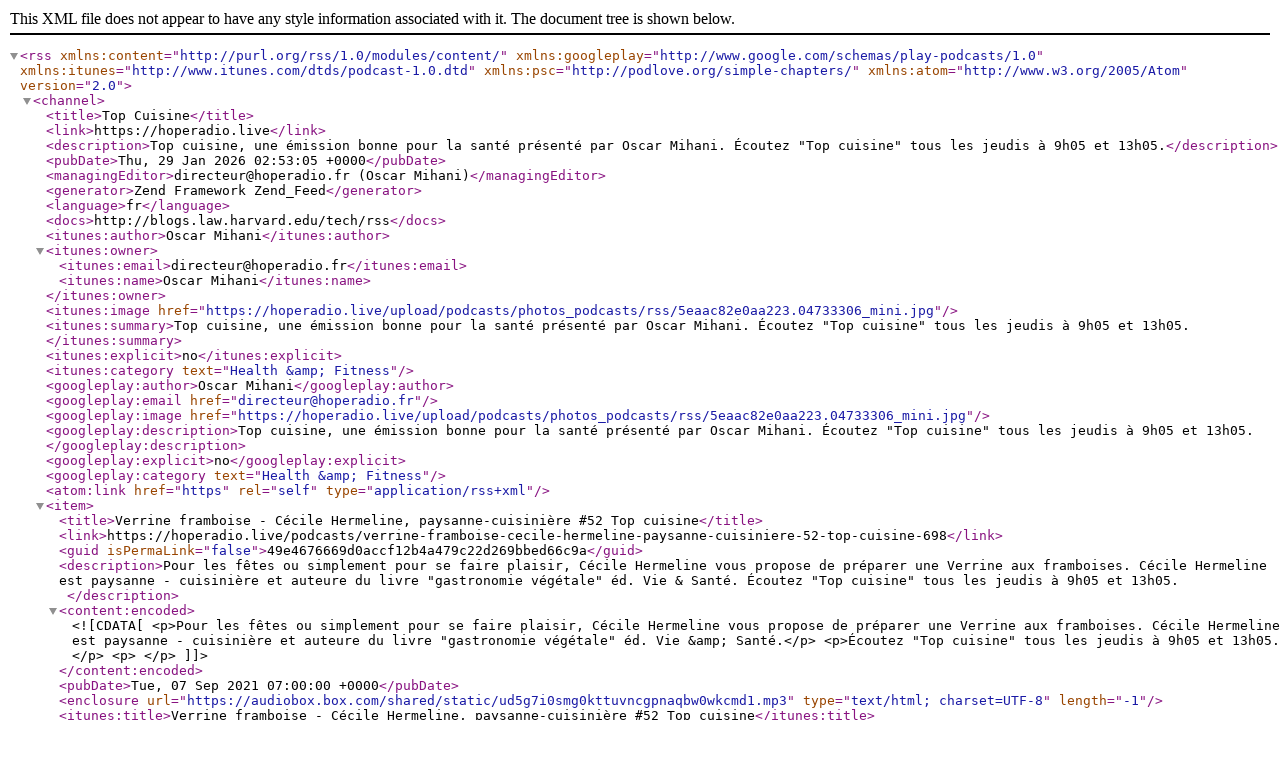

--- FILE ---
content_type: text/xml; charset=UTF-8
request_url: https://hoperadio.live/rss-feed-7-165
body_size: 7759
content:
<?xml version="1.0" encoding="UTF-8"?>
<rss xmlns:content="http://purl.org/rss/1.0/modules/content/" xmlns:googleplay="http://www.google.com/schemas/play-podcasts/1.0" xmlns:itunes="http://www.itunes.com/dtds/podcast-1.0.dtd" xmlns:psc="http://podlove.org/simple-chapters/" xmlns:atom="http://www.w3.org/2005/Atom" version="2.0">
  <channel>
    <title>Top Cuisine</title>
    <link>https://hoperadio.live</link>
    <description>Top cuisine, une émission bonne pour la santé présenté par Oscar Mihani.
Écoutez "Top cuisine" tous les jeudis à 9h05 et 13h05.</description>
    <pubDate>Thu, 29 Jan 2026 02:53:05 +0000</pubDate>
    <managingEditor>directeur@hoperadio.fr (Oscar Mihani)</managingEditor>
    <generator>Zend Framework Zend_Feed</generator>
    <language>fr</language>
    <docs>http://blogs.law.harvard.edu/tech/rss</docs>
    <itunes:author>Oscar Mihani</itunes:author>
    <itunes:owner>
      <itunes:email>directeur@hoperadio.fr</itunes:email>
      <itunes:name>Oscar Mihani</itunes:name>
    </itunes:owner>
    <itunes:image href="https://hoperadio.live/upload/podcasts/photos_podcasts/rss/5eaac82e0aa223.04733306_mini.jpg"/>
    <itunes:summary>Top cuisine, une émission bonne pour la santé présenté par Oscar Mihani.
Écoutez "Top cuisine" tous les jeudis à 9h05 et 13h05.</itunes:summary>
    <itunes:explicit>no</itunes:explicit>
    <itunes:category text="Health &amp;amp; Fitness"/>
    <googleplay:author>Oscar Mihani</googleplay:author>
    <googleplay:email href="directeur@hoperadio.fr"/>
    <googleplay:image href="https://hoperadio.live/upload/podcasts/photos_podcasts/rss/5eaac82e0aa223.04733306_mini.jpg"/>
    <googleplay:description>Top cuisine, une émission bonne pour la santé présenté par Oscar Mihani.
Écoutez "Top cuisine" tous les jeudis à 9h05 et 13h05.</googleplay:description>
    <googleplay:explicit>no</googleplay:explicit>
    <googleplay:category text="Health &amp;amp; Fitness"/>
    <atom:link href="https" rel="self" type="application/rss+xml"/>
    <item>
      <title>Verrine framboise - Cécile Hermeline, paysanne-cuisinière #52 Top cuisine</title>
      <link>https://hoperadio.live/podcasts/verrine-framboise-cecile-hermeline-paysanne-cuisiniere-52-top-cuisine-698</link>
      <guid isPermaLink="false">49e4676669d0accf12b4a479c22d269bbed66c9a</guid>
      <description>Pour les fêtes ou simplement pour se faire plaisir, Cécile Hermeline vous propose de préparer une Verrine aux framboises. Cécile Hermeline est paysanne - cuisinière et auteure du livre "gastronomie végétale" éd. Vie &amp; Santé.
Écoutez "Top cuisine" tous les jeudis à 9h05 et 13h05.
 </description>
      <content:encoded><![CDATA[<p>Pour les fêtes ou simplement pour se faire plaisir, Cécile Hermeline vous propose de préparer une Verrine aux framboises. Cécile Hermeline est paysanne - cuisinière et auteure du livre "gastronomie végétale" éd. Vie &amp; Santé.</p>
<p>Écoutez "Top cuisine" tous les jeudis à 9h05 et 13h05.</p>
<p> </p>]]></content:encoded>
      <pubDate>Tue, 07 Sep 2021 07:00:00 +0000</pubDate>
      <enclosure url="https://audiobox.box.com/shared/static/ud5g7i0smg0kttuvncgpnaqbw0wkcmd1.mp3" type="text/html; charset=UTF-8" length="-1"/>
      <itunes:title>Verrine framboise - Cécile Hermeline, paysanne-cuisinière #52 Top cuisine</itunes:title>
      <itunes:image href="https://hoperadio.live/upload/podcasts/photos/rss/60f7c63fbfe648.84098269_mini.jpg"/>
    </item>
    <item>
      <title>Pommes de terre à la parisienne - Cécile Hermeline, paysanne-cuisinière #51 Top cuisine</title>
      <link>https://hoperadio.live/podcasts/pommes-de-terre-a-la-parisienne-cecile-hermeline-paysanne-cuisiniere-51-top-cuisine-699</link>
      <guid isPermaLink="false">94f1d95eb17a1ff0f821e6062f3e4759f1eb1126</guid>
      <description>Préparez des pommes de terre à la parisienne avec Cécile Hermeline, paysanne - cuisinière et auteure du livre "Gastronomie végétale" éd. Vie &amp; Santé.
Écoutez "Top cuisine" tous les jeudis à 9h05 et 13h05.
 </description>
      <content:encoded><![CDATA[<p>Préparez des pommes de terre à la parisienne avec Cécile Hermeline, paysanne - cuisinière et auteure du livre "Gastronomie végétale" éd. Vie &amp; Santé.</p>
<p>Écoutez "Top cuisine" tous les jeudis à 9h05 et 13h05.</p>
<p> </p>]]></content:encoded>
      <pubDate>Tue, 31 Aug 2021 07:00:00 +0000</pubDate>
      <enclosure url="https://audiobox.box.com/shared/static/10l2mfueokp5fkeqezpjc7y2q1cstuj6.mp3" type="text/html; charset=UTF-8" length="-1"/>
      <itunes:title>Pommes de terre à la parisienne - Cécile Hermeline, paysanne-cuisinière #51 Top cuisine</itunes:title>
      <itunes:image href="https://hoperadio.live/upload/podcasts/photos/rss/60f7c726d92ff6.59576424_mini.jpg"/>
    </item>
    <item>
      <title>Le riz à la boisson aux amandes - Cécile Hermeline, paysanne-cuisinière #50 Top cuisine</title>
      <link>https://hoperadio.live/podcasts/le-riz-a-la-boisson-aux-amandes-cecile-hermeline-paysanne-cuisiniere-50-top-cuisine-697</link>
      <guid isPermaLink="false">2fb2b87782e7ff71d6447f2d7b50730abd2089bc</guid>
      <description>Préparez vous-même votre riz à la boisson aux amandes avec Cécile Hermeline, paysanne - cuisinière et auteure du livre "Gastronomie végétale" éd. Vie &amp; Santé.
Écoutez "Top cuisine" tous les jeudis à 9h05 et 13h05.
</description>
      <content:encoded><![CDATA[<p>Préparez vous-même votre riz à la boisson aux amandes avec Cécile Hermeline, paysanne - cuisinière et auteure du livre "Gastronomie végétale" éd. Vie &amp; Santé.</p>
<p>Écoutez "Top cuisine" tous les jeudis à 9h05 et 13h05.</p>
]]></content:encoded>
      <pubDate>Tue, 24 Aug 2021 07:00:00 +0000</pubDate>
      <enclosure url="https://audiobox.box.com/shared/static/08esrpb4z2zl9kafckpjzpbrxgzbm85e.mp3" type="text/html; charset=UTF-8" length="-1"/>
      <itunes:title>Le riz à la boisson aux amandes - Cécile Hermeline, paysanne-cuisinière #50 Top cuisine</itunes:title>
      <itunes:image href="https://hoperadio.live/upload/podcasts/photos/rss/60f7c4cab85524.80615493_mini.jpg"/>
    </item>
    <item>
      <title>Les galets de courgettes - Cécile Hermeline, paysanne-cuisinière #49 Top cuisine</title>
      <link>https://hoperadio.live/podcasts/les-galets-de-courgettes-cecile-hermeline-paysanne-cuisiniere-49-top-cuisine-696</link>
      <guid isPermaLink="false">dd4b7d46e7a16f0bc3913b5a140d204025793316</guid>
      <description>Préparez des délicieux galets à la courgette avec Cécile Hermeline, paysanne - cuisinière et auteure du livre "Gastronomie végétale" éd. Vie &amp; Santé.
Écoutez "Top cuisine" tous les jeudis à 9h05 et 13h05.
</description>
      <content:encoded><![CDATA[<p>Préparez des délicieux galets à la courgette avec Cécile Hermeline, paysanne - cuisinière et auteure du livre "Gastronomie végétale" éd. Vie &amp; Santé.</p>
<p>Écoutez "Top cuisine" tous les jeudis à 9h05 et 13h05.</p>
]]></content:encoded>
      <pubDate>Tue, 17 Aug 2021 07:00:00 +0000</pubDate>
      <enclosure url="https://audiobox.box.com/shared/static/w1j2oswdf3q4n00hfj1ydnyfprltzm31.mp3" type="text/html; charset=UTF-8" length="-1"/>
      <itunes:title>Les galets de courgettes - Cécile Hermeline, paysanne-cuisinière #49 Top cuisine</itunes:title>
      <itunes:image href="https://hoperadio.live/upload/podcasts/photos/rss/60f7c3a1b84bb5.05964227_mini.jpg"/>
    </item>
    <item>
      <title>La noix de Cajou - Cécile Hermeline, paysanne-cuisinière #48 Top cuisine</title>
      <link>https://hoperadio.live/podcasts/la-noix-de-cajou-cecile-hermeline-paysanne-cuisiniere-48-top-cuisine-695</link>
      <guid isPermaLink="false">2c694abd9b583374dc4f9b6596d9b090f782f9d6</guid>
      <description>Cécile Hermeline est paysanne - cuisinière et vous propose de préparer une salade avec la noix de cajou. Cécile Hermeline est aussi auteure du livre "Gastronomie végétale" éd. Vie &amp; Santé dans lequel vous pouvez retrouver cette recette.
Écoutez "Top cuisine" tous les jeudis à 9h05 et 13h05.
</description>
      <content:encoded><![CDATA[<p>Cécile Hermeline est paysanne - cuisinière et vous propose de préparer une salade avec la noix de cajou. Cécile Hermeline est aussi auteure du livre "Gastronomie végétale" éd. Vie &amp; Santé dans lequel vous pouvez retrouver cette recette.</p>
<p>Écoutez "Top cuisine" tous les jeudis à 9h05 et 13h05.</p>
]]></content:encoded>
      <pubDate>Tue, 10 Aug 2021 07:00:00 +0000</pubDate>
      <enclosure url="https://audiobox.box.com/shared/static/yifl37uomh0f6yus968d46m8o1by4kny.mp3" type="text/html; charset=UTF-8" length="-1"/>
      <itunes:title>La noix de Cajou - Cécile Hermeline, paysanne-cuisinière #48 Top cuisine</itunes:title>
      <itunes:image href="https://hoperadio.live/upload/podcasts/photos/rss/60f7c25f9283f4.75998902_mini.jpg"/>
    </item>
    <item>
      <title>Tarte épautre - Cécile Hermeline, paysanne-cuisinière #47 Top cuisine</title>
      <link>https://hoperadio.live/podcasts/tarte-epautre-cecile-hermeline-paysanne-cuisiniere-47-top-cuisine-694</link>
      <guid isPermaLink="false">30e9f4ea0bdfa5c5f07f79508ca0411e1e05548e</guid>
      <description>Préparez vous même une recette originale de la tarte à épautre avec Cécile Hermeline, paysanne - cuisinière et auteure du livre "Gastronomie végétale" éd. Vie &amp; Santé.
Écoutez "Top cuisine" tous les jeudis à 9h05 et 13h05.
</description>
      <content:encoded><![CDATA[<p>Préparez vous même une recette originale de la tarte à épautre avec Cécile Hermeline, paysanne - cuisinière et auteure du livre "Gastronomie végétale" éd. Vie &amp; Santé.</p>
<p>Écoutez "Top cuisine" tous les jeudis à 9h05 et 13h05.</p>
]]></content:encoded>
      <pubDate>Tue, 03 Aug 2021 07:00:00 +0000</pubDate>
      <enclosure url="https://audiobox.box.com/shared/static/l8m42g6ji32iv8sg337dsfw9uxbv9gr6.mp3" type="text/html; charset=UTF-8" length="-1"/>
      <itunes:title>Tarte épautre - Cécile Hermeline, paysanne-cuisinière #47 Top cuisine</itunes:title>
      <itunes:image href="https://hoperadio.live/upload/podcasts/photos/rss/60f7c0b317d959.11595362_mini.jpg"/>
    </item>
    <item>
      <title>Frites manioque - Cécile Hermeline, paysanne-cuisinière #46 Top cuisine</title>
      <link>https://hoperadio.live/podcasts/frites-manioque-cecile-hermeline-paysanne-cuisiniere-46-top-cuisine-59</link>
      <guid isPermaLink="false">eb10e18d01a4eed6ed3be15a5dde37fa7b0c15a6</guid>
      <description>Préparez vous même une recette originale de frites au manioque avec Cécile Hermeline, paysanne - cuisinière et auteure du livre "Gastronomie végétale" éd. Vie &amp; Santé.
Écoutez "Top cuisine" tous les jeudis à 9h05 et 13h05.
 </description>
      <content:encoded><![CDATA[<p>Préparez vous même une recette originale de frites au manioque avec Cécile Hermeline, paysanne - cuisinière et auteure du livre "Gastronomie végétale" éd. Vie &amp; Santé.</p>
<p>Écoutez "Top cuisine" tous les jeudis à 9h05 et 13h05.</p>
<p> </p>]]></content:encoded>
      <pubDate>Tue, 15 Jun 2021 08:00:00 +0000</pubDate>
      <enclosure url="https://audiobox.box.com/shared/static/6erlvjmotxmmucxhaf3elxbfqd4s26zi.mp3" type="text/html; charset=UTF-8" length="-1"/>
      <itunes:title>Frites manioque - Cécile Hermeline, paysanne-cuisinière #46 Top cuisine</itunes:title>
      <itunes:image href="https://hoperadio.live/upload/podcasts/photos/rss/5eaac788317c83.34851897_mini.jpg"/>
    </item>
    <item>
      <title>Les betteraves au raifort - Cécile Hermeline, paysanne-cuisinière #45 Top cuisine</title>
      <link>https://hoperadio.live/podcasts/les-betteraves-au-raifort-cecile-hermeline-paysanne-cuisiniere-45-top-cuisine-58</link>
      <guid isPermaLink="false">38f41224bd4a47455759d0d10ef2a9570743df8f</guid>
      <description>Cécile Hermeline est paysanne - cuisinière et vous propose de préparer des betteraves au raifort. Cécile Hermeline est aussi auteure du livre "Gastronomie végétale" éd. Vie &amp; Santé dans lequel vous pouvez retrouver cette recette.
Écoutez "Top cuisine" tous les jeudis à 9h05 et 13h05.
 </description>
      <content:encoded><![CDATA[<p>Cécile Hermeline est paysanne - cuisinière et vous propose de préparer des betteraves au raifort. Cécile Hermeline est aussi auteure du livre "Gastronomie végétale" éd. Vie &amp; Santé dans lequel vous pouvez retrouver cette recette.</p>
<p>Écoutez "Top cuisine" tous les jeudis à 9h05 et 13h05.</p>
<p> </p>]]></content:encoded>
      <pubDate>Mon, 14 Jun 2021 16:00:00 +0000</pubDate>
      <enclosure url="https://audiobox.box.com/shared/static/v7y492cxlw8omallhu4fbur7beoj7plh.mp3" type="text/html; charset=UTF-8" length="-1"/>
      <itunes:title>Les betteraves au raifort - Cécile Hermeline, paysanne-cuisinière #45 Top cuisine</itunes:title>
      <itunes:image href="https://hoperadio.live/upload/podcasts/photos/rss/5eaac6e60639c8.32894272_mini.jpg"/>
    </item>
    <item>
      <title>Le granola - Cécile Hermeline, paysanne-cuisinière #44 Top cuisine</title>
      <link>https://hoperadio.live/podcasts/le-granola-cecile-hermeline-paysanne-cuisiniere-44-top-cuisine-57</link>
      <guid isPermaLink="false">50f0ad1bdd05ae8c464ae3498cfd4a1b64d2e1fd</guid>
      <description>Préparez vous-meme votre granola pour vos desserts ou petits déjeuners avec Cécile Hermeline, paysanne - cuisinière et auteure du livre "Gastronomie végétale" éd. Vie &amp; Santé.
Écoutez "Top cuisine" tous les jeudis à 9h05 et 13h05.
  
</description>
      <content:encoded><![CDATA[<p>Préparez vous-meme votre granola pour vos desserts ou petits déjeuners avec Cécile Hermeline, paysanne - cuisinière et auteure du livre "Gastronomie végétale" éd. Vie &amp; Santé.</p>
<p>Écoutez "Top cuisine" tous les jeudis à 9h05 et 13h05.</p>
<p>  </p>
]]></content:encoded>
      <pubDate>Sun, 13 Jun 2021 16:00:00 +0000</pubDate>
      <enclosure url="https://audiobox.box.com/shared/static/s3935qdw5ejtyt9hpuuau019wmjvg4rb.mp3" type="text/html; charset=UTF-8" length="-1"/>
      <itunes:title>Le granola - Cécile Hermeline, paysanne-cuisinière #44 Top cuisine</itunes:title>
      <itunes:image href="https://hoperadio.live/upload/podcasts/photos/rss/5eaac62ad09377.80273971_mini.jpg"/>
    </item>
    <item>
      <title>Boulgour persan - Cécile Hermeline, paysanne-cuisinière #43 Top cuisine</title>
      <link>https://hoperadio.live/podcasts/boulgour-persan-cecile-hermeline-paysanne-cuisiniere-43-top-cuisine-56</link>
      <guid isPermaLink="false">5df2f0e650ebcc9518cf330412e14e45fbf4672e</guid>
      <description>Préparez un succulent boulgour persan avec Cécile Hermeline, paysanne - cuisinière et auteure du livre "Gastronomie végétale" éd. Vie &amp; Santé.
Écoutez "Top cuisine" tous les jeudis à 9h05 et 13h05.
 </description>
      <content:encoded><![CDATA[<p>Préparez un succulent boulgour persan avec Cécile Hermeline, paysanne - cuisinière et auteure du livre "Gastronomie végétale" éd. Vie &amp; Santé.</p>
<p>Écoutez "Top cuisine" tous les jeudis à 9h05 et 13h05.</p>
<p> </p>]]></content:encoded>
      <pubDate>Sat, 12 Jun 2021 16:00:00 +0000</pubDate>
      <enclosure url="https://audiobox.box.com/shared/static/lwbsp4mbahti7z6itq67p4spp31w2ui1.mp3" type="text/html; charset=UTF-8" length="-1"/>
      <itunes:title>Boulgour persan - Cécile Hermeline, paysanne-cuisinière #43 Top cuisine</itunes:title>
      <itunes:image href="https://hoperadio.live/upload/podcasts/photos/rss/5eaac58ecf14f8.43870687_mini.jpg"/>
    </item>
    <item>
      <title>Achard de légumes - Cécile Hermeline, paysanne-cuisinière #42 Top cuisine</title>
      <link>https://hoperadio.live/podcasts/achard-de-legumes-cecile-hermeline-paysanne-cuisiniere-42-top-cuisine-55</link>
      <guid isPermaLink="false">4c1e7e51471b80bb989d4a72a0bc2e5f3c29bce0</guid>
      <description>Cécile Hermeline vous propose de préparer un achard de légumes. Cécile Hermeline est paysanne - cuisinière et auteure du livre "gastronomie végétale" éd. Vie &amp; Santé
Écoutez "Top cuisine" tous les jeudis à 9h05 et 13h05.
 </description>
      <content:encoded><![CDATA[<p>Cécile Hermeline vous propose de préparer un achard de légumes. Cécile Hermeline est paysanne - cuisinière et auteure du livre "gastronomie végétale" éd. Vie &amp; Santé</p>
<p>Écoutez "Top cuisine" tous les jeudis à 9h05 et 13h05.</p>
<p> </p>]]></content:encoded>
      <pubDate>Fri, 11 Jun 2021 16:00:00 +0000</pubDate>
      <enclosure url="https://audiobox.box.com/shared/static/uo8qcxbm8183uhjg1aewgbf3dtcjkc6n.mp3" type="text/html; charset=UTF-8" length="-1"/>
      <itunes:title>Achard de légumes - Cécile Hermeline, paysanne-cuisinière #42 Top cuisine</itunes:title>
      <itunes:image href="https://hoperadio.live/upload/podcasts/photos/rss/5eaac4ee363829.95338705_mini.jpg"/>
    </item>
    <item>
      <title>Eduquer à la santé - Cécile Hermeline, paysanne-cuisinière #41 Top cuisine</title>
      <link>https://hoperadio.live/podcasts/eduquer-a-la-sante-cecile-hermeline-paysanne-cuisiniere-41-top-cuisine-54</link>
      <guid isPermaLink="false">c67d723b92b5735e0d733f653f824747f1f2579b</guid>
      <description>Eduquer à la santé, est le thème développé dans cette émission avec Cécile Hermeline, auteure de l'ouvrage "Gastronomie végétale" ed. Vie &amp; Santé.
Écoutez "Top cuisine" tous les jeudis à 9h05 et 13h05.

</description>
      <content:encoded><![CDATA[<p>Eduquer à la santé, est le thème développé dans cette émission avec Cécile Hermeline, auteure de l'ouvrage "Gastronomie végétale" ed. Vie &amp; Santé.</p>
<p>Écoutez "Top cuisine" tous les jeudis à 9h05 et 13h05.</p>

]]></content:encoded>
      <pubDate>Thu, 10 Jun 2021 16:00:00 +0000</pubDate>
      <enclosure url="https://audiobox.box.com/shared/static/cew5qvqm0x06ih71h6cm2e77mb6tvfkv.mp3" type="text/html; charset=UTF-8" length="-1"/>
      <itunes:title>Eduquer à la santé - Cécile Hermeline, paysanne-cuisinière #41 Top cuisine</itunes:title>
      <itunes:image href="https://hoperadio.live/upload/podcasts/photos/rss/5eaac257242e69.53086559_mini.jpg"/>
    </item>
    <item>
      <title>Récapitulatif - Corinne Valls, cuisinière #40 Top cuisine</title>
      <link>https://hoperadio.live/podcasts/recapitulatif-corinne-valls-cuisiniere-40-top-cuisine-481</link>
      <guid isPermaLink="false">d23aefe27370b711b4016640bc2955f4308c9477</guid>
      <description>Les principes de la cuisine végétarienne abordés dans cette émission avec Corinne Valls, cuisinière.
Dans ce podcast #40 elle fait un petit récapitulatif.
Écoutez "Top cuisine" tous les jeudis à 9h05 et 13h05.</description>
      <content:encoded><![CDATA[<p>Les principes de la cuisine végétarienne abordés dans cette émission avec Corinne Valls, cuisinière.</p>
<p>Dans ce podcast #40 elle fait un petit récapitulatif.</p>
<p>Écoutez "Top cuisine" tous les jeudis à 9h05 et 13h05.</p>]]></content:encoded>
      <pubDate>Wed, 09 Jun 2021 10:00:00 +0000</pubDate>
      <enclosure url="https://audiobox.box.com/shared/static/q2j3skiegjce1ctyxiryzrpfqw25ioah.mp3" type="text/html; charset=UTF-8" length="-1"/>
      <itunes:title>Récapitulatif - Corinne Valls, cuisinière #40 Top cuisine</itunes:title>
      <itunes:image href="https://hoperadio.live/upload/podcasts/photos/rss/606432c1476bd3.71084912_mini.jpeg"/>
    </item>
    <item>
      <title>Le sel - Corinne Valls, cuisinière #39 Top cuisine</title>
      <link>https://hoperadio.live/podcasts/le-sel-corinne-valls-cuisiniere-39-top-cuisine-480</link>
      <guid isPermaLink="false">50b0a5acc27ad4fc932c846d1f4d26d4dac05f12</guid>
      <description>Les principes de la cuisine végétarienne abordés dans cette émission avec Corinne Valls, cuisinière.
Elle vous parle dans ce podcast #39 du sel.
Écoutez "Top cuisine" tous les jeudis à 9h05 et 13h05.</description>
      <content:encoded><![CDATA[<p>Les principes de la cuisine végétarienne abordés dans cette émission avec Corinne Valls, cuisinière.</p>
<p>Elle vous parle dans ce podcast #39 du sel.</p>
<p>Écoutez "Top cuisine" tous les jeudis à 9h05 et 13h05.</p>]]></content:encoded>
      <pubDate>Wed, 02 Jun 2021 10:00:00 +0000</pubDate>
      <enclosure url="https://audiobox.box.com/shared/static/h1c5sr4psu23k4q05e1j2j539yl9ei9r.mp3" type="text/html; charset=UTF-8" length="-1"/>
      <itunes:title>Le sel - Corinne Valls, cuisinière #39 Top cuisine</itunes:title>
      <itunes:image href="https://hoperadio.live/upload/podcasts/photos/rss/606431df0dd1b0.56770435_mini.jpeg"/>
    </item>
    <item>
      <title>Le pissenlit - Corinne Valls, cuisinière #38 Top cuisine</title>
      <link>https://hoperadio.live/podcasts/le-pissenlit-corinne-valls-cuisiniere-38-top-cuisine-479</link>
      <guid isPermaLink="false">a1608163c446745d4b418bc9b5d9fbd4c9671031</guid>
      <description>Les principes de la cuisine végétarienne abordés dans cette émission avec Corinne Valls, cuisinière.
Elle vous parle dans ce podcast #38 du pissenlit.
Écoutez "Top cuisine" tous les jeudis à 9h05 et 13h05.</description>
      <content:encoded><![CDATA[<p>Les principes de la cuisine végétarienne abordés dans cette émission avec Corinne Valls, cuisinière.</p>
<p>Elle vous parle dans ce podcast #38 du pissenlit.</p>
<p>Écoutez "Top cuisine" tous les jeudis à 9h05 et 13h05.</p>]]></content:encoded>
      <pubDate>Wed, 26 May 2021 10:00:00 +0000</pubDate>
      <enclosure url="https://audiobox.box.com/shared/static/0suiq07vq89ioi6tf535ksibsrr82qer.mp3" type="text/html; charset=UTF-8" length="-1"/>
      <itunes:title>Le pissenlit - Corinne Valls, cuisinière #38 Top cuisine</itunes:title>
      <itunes:image href="https://hoperadio.live/upload/podcasts/photos/rss/606431713ef768.92805335_mini.jpeg"/>
    </item>
    <item>
      <title>Le navet - Corinne Valls, cuisinière #37 Top cuisine</title>
      <link>https://hoperadio.live/podcasts/le-navet-corinne-valls-cuisiniere-37-top-cuisine-478</link>
      <guid isPermaLink="false">b4fefbcdc5a24b4a3e646b164b8af7e2d3130011</guid>
      <description>Les principes de la cuisine végétarienne abordés dans cette émission avec Corinne Valls, cuisinière.
Elle vous parle dans ce podcast #37 du navet.
Écoutez "Top cuisine" tous les jeudis à 9h05 et 13h05.</description>
      <content:encoded><![CDATA[<p>Les principes de la cuisine végétarienne abordés dans cette émission avec Corinne Valls, cuisinière.</p>
<p>Elle vous parle dans ce podcast #37 du navet.</p>
<p>Écoutez "Top cuisine" tous les jeudis à 9h05 et 13h05.</p>]]></content:encoded>
      <pubDate>Wed, 19 May 2021 10:00:00 +0000</pubDate>
      <enclosure url="https://audiobox.box.com/shared/static/m1fipbt85dpn6bdy898qk0ht6or3e154.mp3" type="text/html; charset=UTF-8" length="-1"/>
      <itunes:title>Le navet - Corinne Valls, cuisinière #37 Top cuisine</itunes:title>
      <itunes:image href="https://hoperadio.live/upload/podcasts/photos/rss/6064311344ee96.71425026_mini.jpeg"/>
    </item>
    <item>
      <title>Le lacto-fermenté - Corinne Valls, cuisinière #36 Top cuisine</title>
      <link>https://hoperadio.live/podcasts/le-lacto-fermente-corinne-valls-cuisiniere-36-top-cuisine-477</link>
      <guid isPermaLink="false">3ab237bf31b3e356367fe8696904c2a56a3c585c</guid>
      <description>Les principes de la cuisine végétarienne abordés dans cette émission avec Corinne Valls, cuisinière.
Elle vous parle dans ce podcast #36 du lacto-fermenté.
Écoutez "Top cuisine" tous les jeudis à 9h05 et 13h05.</description>
      <content:encoded><![CDATA[<p>Les principes de la cuisine végétarienne abordés dans cette émission avec Corinne Valls, cuisinière.</p>
<p>Elle vous parle dans ce podcast #36 du lacto-fermenté.</p>
<p>Écoutez "Top cuisine" tous les jeudis à 9h05 et 13h05.</p>]]></content:encoded>
      <pubDate>Wed, 12 May 2021 10:00:00 +0000</pubDate>
      <enclosure url="https://audiobox.box.com/shared/static/oop1026zbpgnc1isue53s7o9q9o323yu.mp3" type="text/html; charset=UTF-8" length="-1"/>
      <itunes:title>Le lacto-fermenté - Corinne Valls, cuisinière #36 Top cuisine</itunes:title>
      <itunes:image href="https://hoperadio.live/upload/podcasts/photos/rss/606430a733f9c8.28819283_mini.jpeg"/>
    </item>
    <item>
      <title>La Banane - Corinne Valls, cuisinière #35 Top cuisine</title>
      <link>https://hoperadio.live/podcasts/la-banane-corinne-valls-cuisiniere-35-top-cuisine-476</link>
      <guid isPermaLink="false">a0a5a2c0c4146d0ce80cf1e7d03aaa8101f2742b</guid>
      <description>Les principes de la cuisine végétarienne abordés dans cette émission avec Corinne Valls, cuisinière.
Elle vous parle dans ce podcast #35 de la banane.
Écoutez "Top cuisine" tous les jeudis à 9h05 et 13h05.</description>
      <content:encoded><![CDATA[<p>Les principes de la cuisine végétarienne abordés dans cette émission avec Corinne Valls, cuisinière.</p>
<p>Elle vous parle dans ce podcast #35 de la banane.</p>
<p>Écoutez "Top cuisine" tous les jeudis à 9h05 et 13h05.</p>]]></content:encoded>
      <pubDate>Wed, 05 May 2021 10:00:00 +0000</pubDate>
      <enclosure url="https://audiobox.box.com/shared/static/azbutcvtj3snlzaxr76ohepxs10f2z57.mp3" type="text/html; charset=UTF-8" length="-1"/>
      <itunes:title>La Banane - Corinne Valls, cuisinière #35 Top cuisine</itunes:title>
      <itunes:image href="https://hoperadio.live/upload/podcasts/photos/rss/60643032ab4dc8.37694090_mini.jpeg"/>
    </item>
    <item>
      <title>Le céleri rave - Corinne Valls, cuisinière #34 Top cuisine</title>
      <link>https://hoperadio.live/podcasts/le-celeri-rave-corinne-valls-cuisiniere-34-top-cuisine-475</link>
      <guid isPermaLink="false">11d2907ec132041c4d910a3fdfbfc6d0491536f7</guid>
      <description>Les principes de la cuisine végétarienne abordés dans cette émission avec Corinne Valls, cuisinière.
Elle vous parle dans ce podcast #34 du céleri rave.
Écoutez "Top cuisine" tous les jeudis à 9h05 et 13h05.</description>
      <content:encoded><![CDATA[<p>Les principes de la cuisine végétarienne abordés dans cette émission avec Corinne Valls, cuisinière.</p>
<p>Elle vous parle dans ce podcast #34 du céleri rave.</p>
<p>Écoutez "Top cuisine" tous les jeudis à 9h05 et 13h05.</p>]]></content:encoded>
      <pubDate>Wed, 28 Apr 2021 10:00:00 +0000</pubDate>
      <enclosure url="https://audiobox.box.com/shared/static/8ydfjdkozqw4dre18zxd9qcpn2jtzbb0.mp3" type="text/html; charset=UTF-8" length="-1"/>
      <itunes:title>Le céleri rave - Corinne Valls, cuisinière #34 Top cuisine</itunes:title>
      <itunes:image href="https://hoperadio.live/upload/podcasts/photos/rss/60634ae24e4372.09444732_mini.jpeg"/>
    </item>
    <item>
      <title>Le basilic et le persil - Corinne Valls, cuisinière #33 Top cuisine</title>
      <link>https://hoperadio.live/podcasts/le-basilic-et-le-persil-corinne-valls-cuisiniere-33-top-cuisine-474</link>
      <guid isPermaLink="false">f6b789ca7d992c575419fa3eea98a72e3c1adfaa</guid>
      <description>Les principes de la cuisine végétarienne abordés dans cette émission avec Corinne Valls, cuisinière.
Elle vous parle dans ce podcast #33 du basilic et du persil.
Écoutez "Top cuisine" tous les jeudis à 9h05 et 13h05.</description>
      <content:encoded><![CDATA[<p>Les principes de la cuisine végétarienne abordés dans cette émission avec Corinne Valls, cuisinière.</p>
<p>Elle vous parle dans ce podcast #33 du basilic et du persil.</p>
<p>Écoutez "Top cuisine" tous les jeudis à 9h05 et 13h05.</p>]]></content:encoded>
      <pubDate>Wed, 21 Apr 2021 10:00:00 +0000</pubDate>
      <enclosure url="https://audiobox.box.com/shared/static/f1wk24nx5i34pscqxn00ibgrri71w963.mp3" type="text/html; charset=UTF-8" length="-1"/>
      <itunes:title>Le basilic et le persil - Corinne Valls, cuisinière #33 Top cuisine</itunes:title>
      <itunes:image href="https://hoperadio.live/upload/podcasts/photos/rss/60634a845e9bd4.78096090_mini.jpeg"/>
    </item>
    <item>
      <title>Le vinaigre de cidre - Corinne Valls, cuisinière #32 Top cuisine</title>
      <link>https://hoperadio.live/podcasts/le-vinaigre-de-cidre-corinne-valls-cuisiniere-32-top-cuisine-473</link>
      <guid isPermaLink="false">a175ce8818e1af090136bb79201aceaa8d1ff251</guid>
      <description>Les principes de la cuisine végétarienne abordés dans cette émission avec Corinne Valls, cuisinière.
Elle vous parle dans ce podcast #32 du vinaigre de cidre.
Écoutez "Top cuisine" tous les jeudis à 9h05 et 13h05.</description>
      <content:encoded><![CDATA[<p>Les principes de la cuisine végétarienne abordés dans cette émission avec Corinne Valls, cuisinière.</p>
<p>Elle vous parle dans ce podcast #32 du vinaigre de cidre.</p>
<p>Écoutez "Top cuisine" tous les jeudis à 9h05 et 13h05.</p>]]></content:encoded>
      <pubDate>Wed, 14 Apr 2021 10:00:00 +0000</pubDate>
      <enclosure url="https://audiobox.box.com/shared/static/j8eyhf89vpy4vly964ekz0rvokhoyc9m.mp3" type="text/html; charset=UTF-8" length="-1"/>
      <itunes:title>Le vinaigre de cidre - Corinne Valls, cuisinière #32 Top cuisine</itunes:title>
      <itunes:image href="https://hoperadio.live/upload/podcasts/photos/rss/60634a1280a803.03661441_mini.jpeg"/>
    </item>
    <item>
      <title>Le sésame - Corinne Valls, cuisinière #31 Top cuisine</title>
      <link>https://hoperadio.live/podcasts/le-sesame-corinne-valls-cuisiniere-31-top-cuisine-472</link>
      <guid isPermaLink="false">c7ac7ad0eec9ed82c28588153f33e0aee48fe0e4</guid>
      <description>Les principes de la cuisine végétarienne abordés dans cette émission avec Corinne Valls, cuisinière.
Elle vous parle dans ce podcast #31 du sésame.
Écoutez "Top cuisine" tous les jeudis à 9h05 et 13h05.</description>
      <content:encoded><![CDATA[<p>Les principes de la cuisine végétarienne abordés dans cette émission avec Corinne Valls, cuisinière.</p>
<p>Elle vous parle dans ce podcast #31 du sésame.</p>
<p>Écoutez "Top cuisine" tous les jeudis à 9h05 et 13h05.</p>]]></content:encoded>
      <pubDate>Wed, 07 Apr 2021 10:00:00 +0000</pubDate>
      <enclosure url="https://audiobox.box.com/shared/static/ph83cmm6hwte9dkpt4va3qmtn5b7kjhs.mp3" type="text/html; charset=UTF-8" length="-1"/>
      <itunes:title>Le sésame - Corinne Valls, cuisinière #31 Top cuisine</itunes:title>
      <itunes:image href="https://hoperadio.live/upload/podcasts/photos/rss/606349ae6da814.85391985_mini.jpeg"/>
    </item>
    <item>
      <title>Le millet - Corinne Valls, cuisinière #30 Top cuisine</title>
      <link>https://hoperadio.live/podcasts/le-millet-corinne-valls-cuisiniere-30-top-cuisine-471</link>
      <guid isPermaLink="false">69590572fafcd92de320d83b91b554b13ca3b7cb</guid>
      <description>Les principes de la cuisine végétarienne abordés dans cette émission avec Corinne Valls, cuisinière.
Elle vous parle dans ce podcast #30 du millet.
Écoutez "Top cuisine" tous les jeudis à 9h05 et 13h05.</description>
      <content:encoded><![CDATA[<p>Les principes de la cuisine végétarienne abordés dans cette émission avec Corinne Valls, cuisinière.</p>
<p>Elle vous parle dans ce podcast #30 du millet.</p>
<p>Écoutez "Top cuisine" tous les jeudis à 9h05 et 13h05.</p>]]></content:encoded>
      <pubDate>Tue, 30 Mar 2021 10:00:00 +0000</pubDate>
      <enclosure url="https://audiobox.box.com/shared/static/twkz98tbqe5ng3ko58x6jtuhb9szy6x5.mp3" type="text/html; charset=UTF-8" length="-1"/>
      <itunes:title>Le millet - Corinne Valls, cuisinière #30 Top cuisine</itunes:title>
      <itunes:image href="https://hoperadio.live/upload/podcasts/photos/rss/606347e191bc96.30439836_mini.jpeg"/>
    </item>
    <item>
      <title>Le choux - Corinne Valls, cuisinière #29 Top cuisine</title>
      <link>https://hoperadio.live/podcasts/le-choux-corinne-valls-cuisiniere-29-top-cuisine-470</link>
      <guid isPermaLink="false">cb4db6b8936d7c9e1e76f5106bcd97ff083dbce2</guid>
      <description>Les principes de la cuisine végétarienne abordés dans cette émission avec Corinne Valls, cuisinière.
Elle vous parle dans ce podcast #29 du choux.
Écoutez "Top cuisine" tous les jeudis à 9h05 et 13h05.</description>
      <content:encoded><![CDATA[<p>Les principes de la cuisine végétarienne abordés dans cette émission avec Corinne Valls, cuisinière.</p>
<p>Elle vous parle dans ce podcast #29 du choux.</p>
<p>Écoutez "Top cuisine" tous les jeudis à 9h05 et 13h05.</p>]]></content:encoded>
      <pubDate>Wed, 24 Mar 2021 18:00:00 +0000</pubDate>
      <enclosure url="https://audiobox.box.com/shared/static/jgqy0qa6hq68pm6mlh7jum333ftbs0k4.mp3" type="text/html; charset=UTF-8" length="-1"/>
      <itunes:title>Le choux - Corinne Valls, cuisinière #29 Top cuisine</itunes:title>
      <itunes:image href="https://hoperadio.live/upload/podcasts/photos/rss/606347604ac7f1.89130179_mini.jpeg"/>
    </item>
    <item>
      <title>La betterave - Corinne Valls, cuisinière #28 Top cuisine</title>
      <link>https://hoperadio.live/podcasts/la-betterave-corinne-valls-cuisiniere-28-top-cuisine-469</link>
      <guid isPermaLink="false">f542fef315d3569cd94a520557278698c96566f2</guid>
      <description>Les principes de la cuisine végétarienne abordés dans cette émission avec Corinne Valls, cuisinière.
Elle vous parle dans ce podcast #28 de la betterave.
Écoutez "Top cuisine" tous les jeudis à 9h05 et 13h05.</description>
      <content:encoded><![CDATA[<p>Les principes de la cuisine végétarienne abordés dans cette émission avec Corinne Valls, cuisinière.</p>
<p>Elle vous parle dans ce podcast #28 de la betterave.</p>
<p>Écoutez "Top cuisine" tous les jeudis à 9h05 et 13h05.</p>]]></content:encoded>
      <pubDate>Wed, 17 Mar 2021 18:00:00 +0000</pubDate>
      <enclosure url="https://audiobox.box.com/shared/static/kwb21drj6gmlux2i29g2t00b0nee3rvj.mp3" type="text/html; charset=UTF-8" length="-1"/>
      <itunes:title>La betterave - Corinne Valls, cuisinière #28 Top cuisine</itunes:title>
      <itunes:image href="https://hoperadio.live/upload/podcasts/photos/rss/606346f7c14456.97142415_mini.jpeg"/>
    </item>
    <item>
      <title>L'avocat - Corinne Valls, cuisinière #27 Top cuisine</title>
      <link>https://hoperadio.live/podcasts/l-avocat-corinne-valls-cuisiniere-27-top-cuisine-468</link>
      <guid isPermaLink="false">81c22fdb1aab5b64171c5574f786d1b682afc008</guid>
      <description>Les principes de la cuisine végétarienne abordés dans cette émission avec Corinne Valls, cuisinière.
Elle vous parle dans ce podcast #27 de l'avocat.
Écoutez "Top cuisine" tous les jeudis à 9h05 et 13h05.</description>
      <content:encoded><![CDATA[<p>Les principes de la cuisine végétarienne abordés dans cette émission avec Corinne Valls, cuisinière.</p>
<p>Elle vous parle dans ce podcast #27 de l'avocat.</p>
<p>Écoutez "Top cuisine" tous les jeudis à 9h05 et 13h05.</p>]]></content:encoded>
      <pubDate>Wed, 10 Mar 2021 18:00:00 +0000</pubDate>
      <enclosure url="https://audiobox.box.com/shared/static/0igzoo6fsrdxsnz13mkceobyh20sspup.mp3" type="text/html; charset=UTF-8" length="-1"/>
      <itunes:title>L'avocat - Corinne Valls, cuisinière #27 Top cuisine</itunes:title>
      <itunes:image href="https://hoperadio.live/upload/podcasts/photos/rss/60634674542f41.07286841_mini.jpeg"/>
    </item>
    <item>
      <title>Les graines germées - Corinne Valls, cuisinière #26 Top cuisine</title>
      <link>https://hoperadio.live/podcasts/les-graines-germees-corinne-valls-cuisiniere-26-top-cuisine-467</link>
      <guid isPermaLink="false">4ec12be52493fd199e1dfe6438975dd6741fd0a8</guid>
      <description>Les principes de la cuisine végétarienne abordés dans cette émission avec Corinne Valls, cuisinière.
Elle vous parle dans ce podcast #26 des graines germées.
Écoutez "Top cuisine" tous les jeudis à 9h05 et 13h05.</description>
      <content:encoded><![CDATA[<p>Les principes de la cuisine végétarienne abordés dans cette émission avec Corinne Valls, cuisinière.</p>
<p>Elle vous parle dans ce podcast #26 des graines germées.</p>
<p>Écoutez "Top cuisine" tous les jeudis à 9h05 et 13h05.</p>]]></content:encoded>
      <pubDate>Wed, 03 Mar 2021 11:00:00 +0000</pubDate>
      <enclosure url="https://audiobox.box.com/shared/static/jzqk2t99mw2oqlegne44mn17cehzkghz.mp3" type="text/html; charset=UTF-8" length="-1"/>
      <itunes:title>Les graines germées - Corinne Valls, cuisinière #26 Top cuisine</itunes:title>
      <itunes:image href="https://hoperadio.live/upload/podcasts/photos/rss/606345ea133206.30698617_mini.jpeg"/>
    </item>
    <item>
      <title>Les oléagineux - Corinne Valls, cuisinière #25 Top cuisine</title>
      <link>https://hoperadio.live/podcasts/les-oleagineux-corinne-valls-cuisiniere-25-top-cuisine-466</link>
      <guid isPermaLink="false">653f38d91196967f2e1eed37051f215bc61046e4</guid>
      <description>Les principes de la cuisine végétarienne abordés dans cette émission avec Corinne Valls, cuisinière.
Elle vous parle dans ce podcast #25 des oléagineux.
Écoutez "Top cuisine" tous les jeudis à 9h05 et 13h05.</description>
      <content:encoded><![CDATA[<p>Les principes de la cuisine végétarienne abordés dans cette émission avec Corinne Valls, cuisinière.</p>
<p>Elle vous parle dans ce podcast #25 des oléagineux.</p>
<p>Écoutez "Top cuisine" tous les jeudis à 9h05 et 13h05.</p>]]></content:encoded>
      <pubDate>Wed, 24 Feb 2021 11:00:00 +0000</pubDate>
      <enclosure url="https://audiobox.box.com/shared/static/zovrtzrheokrhmmymsworg4wlnzp3ivj.mp3" type="text/html; charset=UTF-8" length="-1"/>
      <itunes:title>Les oléagineux - Corinne Valls, cuisinière #25 Top cuisine</itunes:title>
      <itunes:image href="https://hoperadio.live/upload/podcasts/photos/rss/60634579bfd585.31273181_mini.jpeg"/>
    </item>
    <item>
      <title>Les poireaux - Corinne Valls, cuisinière #24 Top cuisine</title>
      <link>https://hoperadio.live/podcasts/les-poireaux-corinne-valls-cuisiniere-24-top-cuisine-465</link>
      <guid isPermaLink="false">8e45419f787cf29e8dd3092a703db9f5143c3d6a</guid>
      <description>Les principes de la cuisine végétarienne abordés dans cette émission avec Corinne Valls, cuisinière.
Elle vous parle dans ce podcast #24 des poireaux.
Écoutez "Top cuisine" tous les jeudis à 9h05 et 13h05.</description>
      <content:encoded><![CDATA[<p>Les principes de la cuisine végétarienne abordés dans cette émission avec Corinne Valls, cuisinière.</p>
<p>Elle vous parle dans ce podcast #24 des poireaux.</p>
<p>Écoutez "Top cuisine" tous les jeudis à 9h05 et 13h05.</p>]]></content:encoded>
      <pubDate>Wed, 17 Feb 2021 11:00:00 +0000</pubDate>
      <enclosure url="https://audiobox.box.com/shared/static/4tmnr4stxezmbzrw980pb7zr8p23nqwa.mp3" type="text/html; charset=UTF-8" length="-1"/>
      <itunes:title>Les poireaux - Corinne Valls, cuisinière #24 Top cuisine</itunes:title>
      <itunes:image href="https://hoperadio.live/upload/podcasts/photos/rss/606343199a4d53.73773910_mini.jpeg"/>
    </item>
    <item>
      <title>Le riz - Corinne Valls, cuisinière #23 Top cuisine</title>
      <link>https://hoperadio.live/podcasts/le-riz-corinne-valls-cuisiniere-23-top-cuisine-464</link>
      <guid isPermaLink="false">6d1084238638da67f1c0551fef590fb81c08fc1b</guid>
      <description>Les principes de la cuisine végétarienne abordés dans cette émission avec Corinne Valls, cuisinière.
Elle vous parle dans ce podcast #23 du riz.
Écoutez "Top cuisine" tous les jeudis à 9h05 et 13h05.</description>
      <content:encoded><![CDATA[<p>Les principes de la cuisine végétarienne abordés dans cette émission avec Corinne Valls, cuisinière.</p>
<p>Elle vous parle dans ce podcast #23 du riz.</p>
<p>Écoutez "Top cuisine" tous les jeudis à 9h05 et 13h05.</p>]]></content:encoded>
      <pubDate>Wed, 10 Feb 2021 11:00:00 +0000</pubDate>
      <enclosure url="https://audiobox.box.com/shared/static/s7n8ahvp6v937hscalyfy7ay0dsltxfw.mp3" type="text/html; charset=UTF-8" length="-1"/>
      <itunes:title>Le riz - Corinne Valls, cuisinière #23 Top cuisine</itunes:title>
      <itunes:image href="https://hoperadio.live/upload/podcasts/photos/rss/606342ac816061.63924724_mini.jpeg"/>
    </item>
    <item>
      <title>Le potimarron - Corinne Valls, cuisinière #22 Top cuisine</title>
      <link>https://hoperadio.live/podcasts/le-potimarron-corinne-valls-cuisiniere-22-top-cuisine-463</link>
      <guid isPermaLink="false">c08815d64a13193a605d378453a9b484a8abad07</guid>
      <description>Les principes de la cuisine végétarienne abordés dans cette émission avec Corinne Valls, cuisinière.
Elle vous parle dans ce podcast #22 du potimarron.
Écoutez "Top cuisine" tous les jeudis à 9h05 et 13h05.</description>
      <content:encoded><![CDATA[<p>Les principes de la cuisine végétarienne abordés dans cette émission avec Corinne Valls, cuisinière.</p>
<p>Elle vous parle dans ce podcast #22 du potimarron.</p>
<p>Écoutez "Top cuisine" tous les jeudis à 9h05 et 13h05.</p>]]></content:encoded>
      <pubDate>Wed, 03 Feb 2021 11:00:00 +0000</pubDate>
      <enclosure url="https://audiobox.box.com/shared/static/yqbliyon26x0hzex7sif2l0ba3jhiljo.mp3" type="text/html; charset=UTF-8" length="-1"/>
      <itunes:title>Le potimarron - Corinne Valls, cuisinière #22 Top cuisine</itunes:title>
      <itunes:image href="https://hoperadio.live/upload/podcasts/photos/rss/6063424c57a355.89751180_mini.jpeg"/>
    </item>
    <item>
      <title>Le fenouil - Corinne Valls, cuisinière #20 Top cuisine</title>
      <link>https://hoperadio.live/podcasts/le-fenouil-corinne-valls-cuisiniere-20-top-cuisine-462</link>
      <guid isPermaLink="false">91d81f386b06399dd77f0bdca6ddb0bcd22bcffb</guid>
      <description>Les principes de la cuisine végétarienne abordés dans cette émission avec Corinne Valls, cuisinière.
Elle vous parle dans ce podcast #20 du fenouil.
Écoutez "Top cuisine" tous les jeudis à 9h05 et 13h05.</description>
      <content:encoded><![CDATA[<p>Les principes de la cuisine végétarienne abordés dans cette émission avec Corinne Valls, cuisinière.</p>
<p>Elle vous parle dans ce podcast #20 du fenouil.</p>
<p>Écoutez "Top cuisine" tous les jeudis à 9h05 et 13h05.</p>]]></content:encoded>
      <pubDate>Wed, 27 Jan 2021 11:00:00 +0000</pubDate>
      <enclosure url="https://audiobox.box.com/shared/static/2vxzqiyy33yz4tyu7uh9h4ozlqjnru5q.mp3" type="text/html; charset=UTF-8" length="-1"/>
      <itunes:title>Le fenouil - Corinne Valls, cuisinière #20 Top cuisine</itunes:title>
      <itunes:image href="https://hoperadio.live/upload/podcasts/photos/rss/60634190a363e9.29704352_mini.jpeg"/>
    </item>
    <item>
      <title>La citron - Corinne Valls, cuisinière #19 Top cuisine</title>
      <link>https://hoperadio.live/podcasts/la-citron-corinne-valls-cuisiniere-19-top-cuisine-461</link>
      <guid isPermaLink="false">714dc44c254a926122989c9b20f1ad3929076b38</guid>
      <description>Les principes de la cuisine végétarienne abordés dans cette émission avec Corinne Valls, cuisinière.
Elle vous parle dans ce podcast #19 du citron.
Écoutez "Top cuisine" tous les jeudis à 9h05 et 13h05.</description>
      <content:encoded><![CDATA[<p>Les principes de la cuisine végétarienne abordés dans cette émission avec Corinne Valls, cuisinière.</p>
<p>Elle vous parle dans ce podcast #19 du citron.</p>
<p>Écoutez "Top cuisine" tous les jeudis à 9h05 et 13h05.</p>]]></content:encoded>
      <pubDate>Wed, 20 Jan 2021 11:00:00 +0000</pubDate>
      <enclosure url="https://audiobox.box.com/shared/static/yc0c80iof8w42rv7n67z0fywacs6b6s5.mp3" type="text/html; charset=UTF-8" length="-1"/>
      <itunes:title>La citron - Corinne Valls, cuisinière #19 Top cuisine</itunes:title>
      <itunes:image href="https://hoperadio.live/upload/podcasts/photos/rss/6063408db4bb03.40534656_mini.jpeg"/>
    </item>
    <item>
      <title>La pomme - Corinne Valls, cuisinière #18 Top cuisine</title>
      <link>https://hoperadio.live/podcasts/la-pomme-corinne-valls-cuisiniere-18-top-cuisine-460</link>
      <guid isPermaLink="false">2416715ac94e0ed06d3def1414455ca7230c45fe</guid>
      <description>Les principes de la cuisine végétarienne abordés dans cette émission avec Corinne Valls, cuisinière.
Elle vous parle dans ce podcast #18 de la pomme.
Écoutez "Top cuisine" tous les jeudis à 9h05 et 13h05.</description>
      <content:encoded><![CDATA[<p>Les principes de la cuisine végétarienne abordés dans cette émission avec Corinne Valls, cuisinière.</p>
<p>Elle vous parle dans ce podcast #18 de la pomme.</p>
<p>Écoutez "Top cuisine" tous les jeudis à 9h05 et 13h05.</p>]]></content:encoded>
      <pubDate>Wed, 13 Jan 2021 11:00:00 +0000</pubDate>
      <enclosure url="https://audiobox.box.com/shared/static/qdedd277srara0c2spw1ccqybnhlq9i9.mp3" type="text/html; charset=UTF-8" length="-1"/>
      <itunes:title>La pomme - Corinne Valls, cuisinière #18 Top cuisine</itunes:title>
      <itunes:image href="https://hoperadio.live/upload/podcasts/photos/rss/60633fa8849074.60279933_mini.jpeg"/>
    </item>
    <item>
      <title>L'huile d'olive - Corinne Valls, cuisinière #17 Top cuisine</title>
      <link>https://hoperadio.live/podcasts/l-huile-d-olive-corinne-valls-cuisiniere-17-top-cuisine-459</link>
      <guid isPermaLink="false">de66f74fb0a5613aafa32a278e32e6ca683fe7ae</guid>
      <description>Les principes de la cuisine végétarienne abordés dans cette émission avec Corinne Valls, cuisinière.
Elle vous parle dans ce podcast #17 de l'huile d'olive.
Écoutez "Top cuisine" tous les jeudis à 9h05 et 13h05.</description>
      <content:encoded><![CDATA[<p>Les principes de la cuisine végétarienne abordés dans cette émission avec Corinne Valls, cuisinière.</p>
<p>Elle vous parle dans ce podcast #17 de l'huile d'olive.</p>
<p>Écoutez "Top cuisine" tous les jeudis à 9h05 et 13h05.</p>]]></content:encoded>
      <pubDate>Wed, 06 Jan 2021 13:00:00 +0000</pubDate>
      <enclosure url="https://audiobox.box.com/shared/static/6j8zpjsp9ag289rur5pqc7lopl71i2vj.mp3" type="text/html; charset=UTF-8" length="-1"/>
      <itunes:title>L'huile d'olive - Corinne Valls, cuisinière #17 Top cuisine</itunes:title>
      <itunes:image href="https://hoperadio.live/upload/podcasts/photos/rss/60633e1f4e2a49.12459991_mini.jpeg"/>
    </item>
    <item>
      <title>L'ortie - Corinne Valls, cuisinière #16 Top cuisine</title>
      <link>https://hoperadio.live/podcasts/l-ortie-corinne-valls-cuisiniere-16-top-cuisine-200</link>
      <guid isPermaLink="false">cf2c7dd1e3e9ab57060320deeb772c901e3abaa6</guid>
      <description>Les principes de la cuisine végétarienne abordés dans cette émission avec Corinne Valls, cuisinière.
Elle vous parle dans ce podcast #16 de l'ortie.
Écoutez "Top cuisine" tous les jeudis à 9h05 et 13h05.</description>
      <content:encoded><![CDATA[<p>Les principes de la cuisine végétarienne abordés dans cette émission avec Corinne Valls, cuisinière.</p>
<p>Elle vous parle dans ce podcast #16 de l'ortie.</p>
<p>Écoutez "Top cuisine" tous les jeudis à 9h05 et 13h05.</p>]]></content:encoded>
      <pubDate>Wed, 30 Dec 2020 16:00:00 +0000</pubDate>
      <enclosure url="https://audiobox.box.com/shared/static/1904qexrowfp4a9q68qm4riirktgqph9.wav" type="text/html; charset=UTF-8" length="-1"/>
      <itunes:title>L'ortie - Corinne Valls, cuisinière #16 Top cuisine</itunes:title>
      <itunes:image href="https://hoperadio.live/upload/podcasts/photos/rss/5fb794e9c4bfa8.11405084_mini.jpeg"/>
    </item>
    <item>
      <title>L'oignon - Corinne Valls, cuisinière #15 Top cuisine</title>
      <link>https://hoperadio.live/podcasts/l-oignon-corinne-valls-cuisiniere-15-top-cuisine-199</link>
      <guid isPermaLink="false">273f1b1e27e0239cd56e95ac97335d0b67795e78</guid>
      <description>Les principes de la cuisine végétarienne abordés dans cette émission avec Corinne Valls, cuisinière.
Elle vous parle dans ce podcast #15 de l'oignon.
Écoutez "Top cuisine" tous les jeudis à 9h05 et 13h05.</description>
      <content:encoded><![CDATA[<p>Les principes de la cuisine végétarienne abordés dans cette émission avec Corinne Valls, cuisinière.</p>
<p>Elle vous parle dans ce podcast #15 de l'oignon.</p>
<p>Écoutez "Top cuisine" tous les jeudis à 9h05 et 13h05.</p>]]></content:encoded>
      <pubDate>Wed, 23 Dec 2020 16:00:00 +0000</pubDate>
      <enclosure url="https://audiobox.box.com/shared/static/s68vr9dm3h4xvl53nadql8qwddk72aex.wav" type="text/html; charset=UTF-8" length="-1"/>
      <itunes:title>L'oignon - Corinne Valls, cuisinière #15 Top cuisine</itunes:title>
      <itunes:image href="https://hoperadio.live/upload/podcasts/photos/rss/5fb793f80c1fa6.17991784_mini.jpeg"/>
    </item>
    <item>
      <title>L'ail - Corinne Valls, cuisinière #14 Top cuisine</title>
      <link>https://hoperadio.live/podcasts/l-ail-corinne-valls-cuisiniere-14-top-cuisine-198</link>
      <guid isPermaLink="false">f0807fe5cb7684fefdf20f98bd86bf0bb703cbce</guid>
      <description>Les principes de la cuisine végétarienne abordés dans cette émission avec Corinne Valls, cuisinière.
Elle vous parle dans ce podcast #14 de l'ail.
Écoutez "Top cuisine" tous les jeudis à 9h05 et 13h05.</description>
      <content:encoded><![CDATA[<p>Les principes de la cuisine végétarienne abordés dans cette émission avec Corinne Valls, cuisinière.</p>
<p>Elle vous parle dans ce podcast #14 de l'ail.</p>
<p>Écoutez "Top cuisine" tous les jeudis à 9h05 et 13h05.</p>]]></content:encoded>
      <pubDate>Wed, 16 Dec 2020 16:00:00 +0000</pubDate>
      <enclosure url="https://audiobox.box.com/shared/static/mqqm8r4f64ksv9g0hbwrvpldofr3u2ym.wav" type="text/html; charset=UTF-8" length="-1"/>
      <itunes:title>L'ail - Corinne Valls, cuisinière #14 Top cuisine</itunes:title>
      <itunes:image href="https://hoperadio.live/upload/podcasts/photos/rss/5fb79324ec21d8.56986361_mini.jpeg"/>
    </item>
    <item>
      <title>Gratin de millet - Corinne Valls, cuisinière #13 Top cuisine</title>
      <link>https://hoperadio.live/podcasts/gratin-de-millet-corinne-valls-cuisiniere-13-top-cuisine-197</link>
      <guid isPermaLink="false">3fae1aad5025208dd9b9015f445e9a006943f1e2</guid>
      <description>Les principes de la cuisine végétarienne abordés dans cette émission avec Corinne Valls, cuisinière.
Elle vous propose dans ce podcast #13 sa recette pour le gratin de millet .
Écoutez "Top cuisine" tous les jeudis à 9h05 et 13h05.</description>
      <content:encoded><![CDATA[<p>Les principes de la cuisine végétarienne abordés dans cette émission avec Corinne Valls, cuisinière.</p>
<p>Elle vous propose dans ce podcast #13 sa recette pour le gratin de millet .</p>
<p>Écoutez "Top cuisine" tous les jeudis à 9h05 et 13h05.</p>]]></content:encoded>
      <pubDate>Wed, 09 Dec 2020 16:00:00 +0000</pubDate>
      <enclosure url="https://audiobox.box.com/shared/static/8xzcraydir45knouhgvoc1h6czwdj3a1.wav" type="text/html; charset=UTF-8" length="-1"/>
      <itunes:title>Gratin de millet - Corinne Valls, cuisinière #13 Top cuisine</itunes:title>
      <itunes:image href="https://hoperadio.live/upload/podcasts/photos/rss/5fb792773040f8.28366967_mini.jpeg"/>
    </item>
    <item>
      <title>L'agar agar - Corinne Valls, cuisinière #12 Top cuisine</title>
      <link>https://hoperadio.live/podcasts/l-agar-agar-corinne-valls-cuisiniere-12-top-cuisine-196</link>
      <guid isPermaLink="false">6f769a388477ff65352a4535c9bb0455c213eddc</guid>
      <description>Les principes de la cuisine végétarienne abordés dans cette émission avec Corinne Valls, cuisinière.
Elle vous parle dans ce podcast #12 de l'agar agar.
Écoutez "Top cuisine" tous les jeudis à 9h05 et 13h05.</description>
      <content:encoded><![CDATA[<p>Les principes de la cuisine végétarienne abordés dans cette émission avec Corinne Valls, cuisinière.</p>
<p>Elle vous parle dans ce podcast #12 de l'agar agar.</p>
<p>Écoutez "Top cuisine" tous les jeudis à 9h05 et 13h05.</p>]]></content:encoded>
      <pubDate>Wed, 02 Dec 2020 16:00:00 +0000</pubDate>
      <enclosure url="https://audiobox.box.com/shared/static/3vmwz3a367159ykr4cd2algrl40yl9mh.wav" type="text/html; charset=UTF-8" length="-1"/>
      <itunes:title>L'agar agar - Corinne Valls, cuisinière #12 Top cuisine</itunes:title>
      <itunes:image href="https://hoperadio.live/upload/podcasts/photos/rss/5fb791c318bc63.13919576_mini.jpeg"/>
    </item>
    <item>
      <title>Les algues - Corinne Valls, cuisinière #11 Top cuisine</title>
      <link>https://hoperadio.live/podcasts/les-algues-corinne-valls-cuisiniere-11-top-cuisine-195</link>
      <guid isPermaLink="false">71fc344cf4ab4ab9798a26895c9768948d5ba49f</guid>
      <description>Les principes de la cuisine végétarienne abordés dans cette émission avec Corinne Valls, cuisinière.
Elle vous parle dans ce podcast #11 des algues.
Écoutez "Top cuisine" tous les jeudis à 9h05 et 13h05.</description>
      <content:encoded><![CDATA[<p>Les principes de la cuisine végétarienne abordés dans cette émission avec Corinne Valls, cuisinière.</p>
<p>Elle vous parle dans ce podcast #11 des algues.</p>
<p>Écoutez "Top cuisine" tous les jeudis à 9h05 et 13h05.</p>]]></content:encoded>
      <pubDate>Sat, 28 Nov 2020 16:00:00 +0000</pubDate>
      <enclosure url="https://audiobox.box.com/shared/static/pnwxs0tlco5xctgoz7vize0abcr9j4qz.wav" type="text/html; charset=UTF-8" length="-1"/>
      <itunes:title>Les algues - Corinne Valls, cuisinière #11 Top cuisine</itunes:title>
      <itunes:image href="https://hoperadio.live/upload/podcasts/photos/rss/5fb790c00f92d6.34544049_mini.jpeg"/>
    </item>
    <item>
      <title>La patate douce - Corinne Valls, cuisinière #10 Top cuisine</title>
      <link>https://hoperadio.live/podcasts/la-patate-douce-corinne-valls-cuisiniere-10-top-cuisine-194</link>
      <guid isPermaLink="false">d4c9e56b5dca37f1cd94350a96969d08a0753de4</guid>
      <description>Les principes de la cuisine végétarienne abordés dans cette émission avec Corinne Valls, cuisinière.
Elle vous parle dans ce podcast #10 de la patate douce.
Écoutez "Top cuisine" tous les jeudis à 9h05 et 13h05.</description>
      <content:encoded><![CDATA[<p>Les principes de la cuisine végétarienne abordés dans cette émission avec Corinne Valls, cuisinière.</p>
<p>Elle vous parle dans ce podcast #10 de la patate douce.</p>
<p>Écoutez "Top cuisine" tous les jeudis à 9h05 et 13h05.</p>]]></content:encoded>
      <pubDate>Fri, 27 Nov 2020 16:00:00 +0000</pubDate>
      <enclosure url="https://audiobox.box.com/shared/static/imlj54jr3mn6wseekfjcf06muh4veue4.wav" type="text/html; charset=UTF-8" length="-1"/>
      <itunes:title>La patate douce - Corinne Valls, cuisinière #10 Top cuisine</itunes:title>
      <itunes:image href="https://hoperadio.live/upload/podcasts/photos/rss/5fb78fb5a17247.57917012_mini.jpeg"/>
    </item>
    <item>
      <title>La pomme de terre - Corinne Valls, cuisinière #9 Top cuisine</title>
      <link>https://hoperadio.live/podcasts/la-pomme-de-terre-corinne-valls-cuisiniere-9-top-cuisine-193</link>
      <guid isPermaLink="false">ce04379e1ee182e4a7e302e52c710572af096f8c</guid>
      <description>Les principes de la cuisine végétarienne abordés dans cette émission avec Corinne Valls, cuisinière.
Elle vous parle dans ce podcast #9 des bienfaits de la pomme de terre.
Écoutez "Top cuisine" tous les jeudis à 9h05 et 13h05.</description>
      <content:encoded><![CDATA[<p>Les principes de la cuisine végétarienne abordés dans cette émission avec Corinne Valls, cuisinière.</p>
<p>Elle vous parle dans ce podcast #9 des bienfaits de la pomme de terre.</p>
<p>Écoutez "Top cuisine" tous les jeudis à 9h05 et 13h05.</p>]]></content:encoded>
      <pubDate>Thu, 26 Nov 2020 16:00:00 +0000</pubDate>
      <enclosure url="https://audiobox.box.com/shared/static/2b4ofxxedeb2yk19i0ac5g9ck31d84ev.wav" type="text/html; charset=UTF-8" length="-1"/>
      <itunes:title>La pomme de terre - Corinne Valls, cuisinière #9 Top cuisine</itunes:title>
      <itunes:image href="https://hoperadio.live/upload/podcasts/photos/rss/5fb78d46a180b6.60300772_mini.jpeg"/>
    </item>
    <item>
      <title>Repas du soir - Corinne Valls, cuisinière #8 Top cuisine</title>
      <link>https://hoperadio.live/podcasts/repas-du-soir-corinne-valls-cuisiniere-8-top-cuisine-192</link>
      <guid isPermaLink="false">1cdf725aeb51874b9a75097404aa898b8e0ce230</guid>
      <description>Les principes de la cuisine végétarienne abordés dans cette émission avec Corinne Valls, cuisinière.
Elle vous propose dans ce podcast #8 des exemples de repas du soir.
Écoutez "Top cuisine" tous les jeudis à 9h05 et 13h05.</description>
      <content:encoded><![CDATA[<p>Les principes de la cuisine végétarienne abordés dans cette émission avec Corinne Valls, cuisinière.</p>
<p>Elle vous propose dans ce podcast #8 des exemples de repas du soir.</p>
<p>Écoutez "Top cuisine" tous les jeudis à 9h05 et 13h05.</p>]]></content:encoded>
      <pubDate>Wed, 25 Nov 2020 16:00:00 +0000</pubDate>
      <enclosure url="https://audiobox.box.com/shared/static/tpz6lxy1e4t64pdgowx784oozjfkcxl1.wav" type="text/html; charset=UTF-8" length="-1"/>
      <itunes:title>Repas du soir - Corinne Valls, cuisinière #8 Top cuisine</itunes:title>
      <itunes:image href="https://hoperadio.live/upload/podcasts/photos/rss/5fb78b335d5b87.51760572_mini.jpeg"/>
    </item>
    <item>
      <title>Curry au tofu - Corinne Valls, cuisinière #7 Top cuisine</title>
      <link>https://hoperadio.live/podcasts/curry-au-tofu-corinne-valls-cuisiniere-7-top-cuisine-191</link>
      <guid isPermaLink="false">b859e615e28fbabb69223df2091f4892b0492291</guid>
      <description>Les principes de la cuisine végétarienne abordés dans cette émission avec Corinne Valls, cuisinière.
Elle vous propose dans ce podcast #7 sa recette pour un curry au tofu.
Écoutez "Top cuisine" tous les jeudis à 9h05 et 13h05.</description>
      <content:encoded><![CDATA[<p>Les principes de la cuisine végétarienne abordés dans cette émission avec Corinne Valls, cuisinière.</p>
<p>Elle vous propose dans ce podcast #7 sa recette pour un curry au tofu.</p>
<p>Écoutez "Top cuisine" tous les jeudis à 9h05 et 13h05.</p>]]></content:encoded>
      <pubDate>Tue, 24 Nov 2020 16:00:00 +0000</pubDate>
      <enclosure url="https://audiobox.box.com/shared/static/6pgsf7eq6kiqpz1nv9hoxgh04yaefudq.wav" type="text/html; charset=UTF-8" length="-1"/>
      <itunes:title>Curry au tofu - Corinne Valls, cuisinière #7 Top cuisine</itunes:title>
      <itunes:image href="https://hoperadio.live/upload/podcasts/photos/rss/5fb78a1dee2fe3.24404011_mini.jpeg"/>
    </item>
    <item>
      <title>Glace au tofu - Corinne Valls, cuisinière #6 Top cuisine</title>
      <link>https://hoperadio.live/podcasts/glace-au-tofu-corinne-valls-cuisiniere-6-top-cuisine-190</link>
      <guid isPermaLink="false">8e2b211107eb15f6e816b5e807d35dd99f014004</guid>
      <description>Les principes de la cuisine végétarienne abordés dans cette émission avec Corinne Valls, cuisinière.
Elle vous propose dans ce podcast #6 sa recette pour une glace au tofu.
Écoutez "Top cuisine" tous les jeudis à 9h05 et 13h05.</description>
      <content:encoded><![CDATA[<p>Les principes de la cuisine végétarienne abordés dans cette émission avec Corinne Valls, cuisinière.</p>
<p>Elle vous propose dans ce podcast #6 sa recette pour une glace au tofu.</p>
<p>Écoutez "Top cuisine" tous les jeudis à 9h05 et 13h05.</p>]]></content:encoded>
      <pubDate>Mon, 23 Nov 2020 16:00:00 +0000</pubDate>
      <enclosure url="https://audiobox.box.com/shared/static/0bjx8o7rhha40e82a9xs8zm7cetuegcr.wav" type="text/html; charset=UTF-8" length="-1"/>
      <itunes:title>Glace au tofu - Corinne Valls, cuisinière #6 Top cuisine</itunes:title>
      <itunes:image href="https://hoperadio.live/upload/podcasts/photos/rss/5fb78918dd8f09.68821436_mini.jpeg"/>
    </item>
    <item>
      <title>Soufflé de sarrasin - Corinne Valls, cuisinière #5 Top cuisine</title>
      <link>https://hoperadio.live/podcasts/souffle-de-sarrasin-corinne-valls-cuisiniere-5-top-cuisine-189</link>
      <guid isPermaLink="false">2d11dc0c210481d2f6b05e1c6e3dfccf87de7876</guid>
      <description>Les principes de la cuisine végétarienne abordés dans cette émission avec Corinne Valls, cuisinière.
Elle vous propose dans ce podcast #5 sa recette pour faire un soufflé de sarrasin.
Écoutez "Top cuisine" tous les jeudis à 9h05 et 13h05.</description>
      <content:encoded><![CDATA[<p>Les principes de la cuisine végétarienne abordés dans cette émission avec Corinne Valls, cuisinière.</p>
<p>Elle vous propose dans ce podcast #5 sa recette pour faire un soufflé de sarrasin.</p>
<p>Écoutez "Top cuisine" tous les jeudis à 9h05 et 13h05.</p>]]></content:encoded>
      <pubDate>Sun, 22 Nov 2020 16:00:00 +0000</pubDate>
      <enclosure url="https://audiobox.box.com/shared/static/q6vrs4j6v0ne0h2jpjvdv7esk07vwfxx.wav" type="text/html; charset=UTF-8" length="-1"/>
      <itunes:title>Soufflé de sarrasin - Corinne Valls, cuisinière #5 Top cuisine</itunes:title>
      <itunes:image href="https://hoperadio.live/upload/podcasts/photos/rss/5fb7886f7eca64.51027151_mini.jpeg"/>
    </item>
    <item>
      <title>Gâteau de carottes - Corinne Valls, cuisinière #4 Top cuisine</title>
      <link>https://hoperadio.live/podcasts/gateau-de-carottes-corinne-valls-cuisiniere-4-top-cuisine-188</link>
      <guid isPermaLink="false">e45159bbda640c3e2718c0300028bac0a168ecd8</guid>
      <description>Les principes de la cuisine végétarienne abordés dans cette émission avec Corinne Valls, cuisinière.
Elle vous propose dans ce podcast #4 sa recette pour faire un gâteau de carottes.
Écoutez "Top cuisine" tous les jeudis à 9h05 et 13h05.</description>
      <content:encoded><![CDATA[<p>Les principes de la cuisine végétarienne abordés dans cette émission avec Corinne Valls, cuisinière.</p>
<p>Elle vous propose dans ce podcast #4 sa recette pour faire un gâteau de carottes.</p>
<p>Écoutez "Top cuisine" tous les jeudis à 9h05 et 13h05.</p>]]></content:encoded>
      <pubDate>Sat, 21 Nov 2020 16:00:00 +0000</pubDate>
      <enclosure url="https://audiobox.box.com/shared/static/i81j23i2xpr1wtbo7pe2nb27wihxsc37.wav" type="text/html; charset=UTF-8" length="-1"/>
      <itunes:title>Gâteau de carottes - Corinne Valls, cuisinière #4 Top cuisine</itunes:title>
      <itunes:image href="https://hoperadio.live/upload/podcasts/photos/rss/5fb78679711554.84215817_mini.jpeg"/>
    </item>
    <item>
      <title>Escalope de courgettes - Corinne Valls, cuisinière #3 Top cuisine</title>
      <link>https://hoperadio.live/podcasts/escalope-de-courgettes-corinne-valls-cuisiniere-3-top-cuisine-187</link>
      <guid isPermaLink="false">74f0879404ea4f21ad51b4802957a4cb81b5f097</guid>
      <description>Les principes de la cuisine végétarienne abordés dans cette émission avec Corinne Valls, cuisinière.
Elle vous propose dans ce podcast #3 sa recette pour une escalope de courgettes.
Écoutez "Top cuisine" tous les jeudis à 9h05 et 13h05.</description>
      <content:encoded><![CDATA[<p>Les principes de la cuisine végétarienne abordés dans cette émission avec Corinne Valls, cuisinière.</p>
<p>Elle vous propose dans ce podcast #3 sa recette pour une escalope de courgettes.</p>
<p>Écoutez "Top cuisine" tous les jeudis à 9h05 et 13h05.</p>]]></content:encoded>
      <pubDate>Fri, 20 Nov 2020 16:00:00 +0000</pubDate>
      <enclosure url="https://audiobox.box.com/shared/static/3eed7x8uemlizhdkmuymwcm6z4l3t10d.wav" type="text/html; charset=UTF-8" length="-1"/>
      <itunes:title>Escalope de courgettes - Corinne Valls, cuisinière #3 Top cuisine</itunes:title>
      <itunes:image href="https://hoperadio.live/upload/podcasts/photos/rss/5fb784c2b95022.62831819_mini.jpeg"/>
    </item>
    <item>
      <title>Potage aux lentilles corails - Corinne Valls, cuisinière #2 Top cuisine</title>
      <link>https://hoperadio.live/podcasts/potage-aux-lentilles-corails-corinne-valls-cuisiniere-2-top-cuisine-186</link>
      <guid isPermaLink="false">b2cf2f00d5d80b81a11791f9699f4c0cdfc147b1</guid>
      <description>Les principes de la cuisine végétarienne abordés dans cette émission avec Corinne Valls, cuisinière.
Elle vous propose dans ce podcast #2 sa recette du potage aux lentilles corails.
Écoutez "Top cuisine" tous les jeudis à 9h05 et 13h05.</description>
      <content:encoded><![CDATA[<p>Les principes de la cuisine végétarienne abordés dans cette émission avec Corinne Valls, cuisinière.</p>
<p>Elle vous propose dans ce podcast #2 sa recette du potage aux lentilles corails.</p>
<p>Écoutez "Top cuisine" tous les jeudis à 9h05 et 13h05.</p>]]></content:encoded>
      <pubDate>Thu, 19 Nov 2020 16:30:00 +0000</pubDate>
      <enclosure url="https://audiobox.box.com/shared/static/471e8jqhi81jyh0ycq86dsaekzapd85g.wav" type="text/html; charset=UTF-8" length="-1"/>
      <itunes:title>Potage aux lentilles corails - Corinne Valls, cuisinière #2 Top cuisine</itunes:title>
      <itunes:image href="https://hoperadio.live/upload/podcasts/photos/rss/5fb69b8928dd47.06889647_mini.jpeg"/>
    </item>
    <item>
      <title>La cuisine végétarienne - Corinne Valls, cuisinière #1 Top cuisine</title>
      <link>https://hoperadio.live/podcasts/la-cuisine-vegetarienne-corinne-valls-cuisiniere-1-top-cuisine-127</link>
      <guid isPermaLink="false">6f1bd51e4705b802f104cf47e2586faeb1c859be</guid>
      <description>Les principes de la cuisine végétarienne abordés dans cette émission avec Corinne Valls, cuisinière.
Elle vous parle dans ce podcast #1 de la cuisine végétarienne.
Écoutez "Top cuisine" tous les jeudis à 9h05 et 13h05.</description>
      <content:encoded><![CDATA[<p>Les principes de la cuisine végétarienne abordés dans cette émission avec Corinne Valls, cuisinière.</p>
<p>Elle vous parle dans ce podcast #1 de la cuisine végétarienne.</p>
<p>Écoutez "Top cuisine" tous les jeudis à 9h05 et 13h05.</p>]]></content:encoded>
      <pubDate>Thu, 08 Oct 2020 10:00:00 +0000</pubDate>
      <enclosure url="https://audiobox.box.com/shared/static/bc133aqwzgubr7vcprchkgvc67m1i6yg.wav" type="text/html; charset=UTF-8" length="-1"/>
      <itunes:title>La cuisine végétarienne - Corinne Valls, cuisinière #1 Top cuisine</itunes:title>
      <itunes:image href="https://hoperadio.live/upload/podcasts/photos/rss/5f7edf07420d07.99953968_mini.jpeg"/>
    </item>
  </channel>
</rss>
